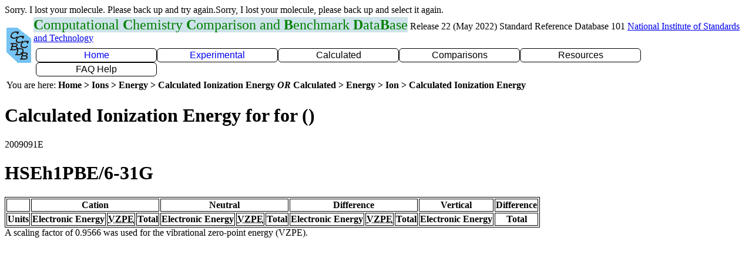

--- FILE ---
content_type: text/html
request_url: https://cccbdb.nist.gov/ie3x.asp?casno=10546017&method=57&basis=9
body_size: 5950
content:

<!DOCTYPE HTML>

<HTML>
<HEAD>


<TITLE>CCCBDB Ionization Energies page 3</TITLE>
<link rel="stylesheet" type="text/css" href="cccbdbx.css">
<link rel="stylesheet" type="text/css" href="pulldown.css">
<meta charset="UTF-8">
<style id="antiClickjack">body{display:none !important;}</style>
<script type="text/javascript">
   if (self === top) {
       var antiClickjack = document.getElementById("antiClickjack");
       antiClickjack.parentNode.removeChild(antiClickjack);
   } else {
       top.location = self.location;
   }
</script>
<script async type="text/javascript" id="_fed_an_ua_tag" src="https://cccbdb.nist.gov/js/federated-analytics.all.min.js?agency=NIST&subagency=cccbdb&pua=UA-37115410-45&yt=true%20HTTP/1.1"></script> </HEAD>

<BODY>

Sorry. I lost your molecule. Please back up and try again.Sorry, I lost your molecule, please back up and select it again. <table class="noborder">
<tr>
<td rowspan=2 class="noborder"> <A HREF="introx.asp"> <IMG SRC="gifs/cccbdb_logosmall.gif" alt="return to home page" title="Computational Chemistry Comparison and Benchmark Database" width="42" height="60"> </A>
</td>
<td class="noborder"><span class="title"><b>C</b>omputational <b>C</b>hemistry <b>C</b>omparison and <b>B</b>enchmark <b>D</b>ata<b>B</b>ase</span>
Release 22 (May 2022) Standard Reference Database 101 
<a href="https://www.nist.gov">National Institute of Standards and Technology</a>
</td>
</tr>
<tr>

<td class="noborder">

<div class="pdmenu">

<ul> <li class="homeclass pdheading">
<a Href="introx.asp">Home</a> 
<ul> <li class=homesubclass>
<a Href="alldata1x.asp">All data for one species</a> 
<li class=homesubclass>
<a Href="geometriesx.asp">Geometry</a> 
<ul> <li class=homesub2class>Experimental<ul> <li class=homesub3class>
<a Href="expgeom1x.asp">Experimental Geometries</a> 
<li class=homesub3class>
<a Href="listbondexpx.asp">Same bond/angle many molecules</a> 
<li class=homesub3class>
<a Href="expbondlengths1x.asp">Internal Coordinates by type</a> 
<li class=homesub3class>
<a Href="expangle1x.asp">Bond angles</a> 
</ul> <li class=homesub2class>Calculated<ul> <li class=homesub3class>
<a Href="geom1x.asp">Calculated geometry</a> 
<li class=homesub3class>
<a Href="rotcalc1x.asp">Rotational constant</a> 
<li class=homesub3class>
<a Href="calcmomint1x.asp">Moments of inertia</a> 
<li class=homesub3class>
<a Href="momint1x.asp">Products of moments of inertia</a> 
<li class=homesub3class>
<a Href="bsebond1x.asp">BSE Bond lengths</a> 
<li class=homesub3class>
<a Href="justgeomx.asp">Show me a  calculated geometry</a> 
</ul> <li class=homesub2class>Comparisons<ul> <li class=homesub3class>
<a Href="compgeom1x.asp">Bonds, angles</a> 
<li class=homesub3class>
<a Href="rotcomp1x.asp">Rotational Constants</a> 
<li class=homesub3class>
<a Href="compmomint1x.asp">Products of moments of inertia</a> 
<li class=homesub3class>
<a Href="comppg1x.asp">Point group</a> 
</ul> <li class=homesub2class>Bad Calculations<ul> <li class=homesub3class>
<a Href="badcalcgeomx.asp">Bad moment of inertia</a> 
</ul> <li class=homesub2class>Tutorials and Explanations<ul> <li class=homesub3class>
<a Href="anglesx.asp">Angle formulas</a> 
</ul> </ul> <li class=homesubclass>
<a Href="vibrationsx.asp">Vibrations</a> 
<ul> <li class=homesub2class>Experimental<ul> <li class=homesub3class>
<a Href="expvibs1x.asp">Vibrational frequencies</a> 
</ul> <li class=homesub2class>Calculated<ul> <li class=homesub3class>
<a Href="vibs1x.asp">Frequencies</a> 
</ul> <li class=homesub2class>
<a Href="vibscalejustx.asp">Scale factors</a> 
</ul> <li class=homesubclass>
<a Href="reactionsx.asp">Reactions</a> 
<li class=homesubclass>
<a Href="entropiesx.asp">Entropies</a> 
<li class=homesubclass>
<a Href="ionsx.asp">Ions</a> 
<ul> <li class=homesub2class>
<a Href="ionlistx.asp">List Ions</a> 
<li class=homesub2class>
<a Href="energy1x.asp">Energy</a> 
<ul> <li class=homesub3class>
<a Href="ie1x.asp">Calculated Ionization Energy</a> 
<li class=homesub3class>
<a Href="compie1x.asp">Compare Ionzation energy</a> 
</ul> <li class=homesub2class>Electron Affinity<ul> <li class=homesub3class>
<a Href="elecaff1x.asp">Calculated Electron affinity</a> 
<li class=homesub3class>
<a Href="compea1x.asp">Compare Electron affinity</a> 
</ul> <li class=homesub2class>Proton Affinity<ul> <li class=homesub3class>
<a Href="pa1x.asp">Calculated Proton affinity</a> 
<li class=homesub3class>
<a Href="comppa1x.asp">Compare Proton affinity</a> 
</ul> <li class=homesub2class>
<a Href="ionpgdiffx.asp">Ionization changes point group</a> 
</ul> </ul> <li class="experclass pdheading">
<a Href="expdatax.asp">Experimental</a> 
<ul> <li class=expersubclass>
<a Href="exp1x.asp">One molecule all properties</a> 
<li class=expersubclass>
<a Href="xpx.asp">One property a few molecules</a> 
<ul> <li class=expersub2class>
<a Href="xp1x.asp?prop=1">Enthalpy of formation</a> 
<li class=expersub2class>
<a Href="xp1x.asp?prop=2">Entropy</a> 
<li class=expersub2class>
<a Href="xp1x.asp?prop=3">Integrated Heat Capacity</a> 
<li class=expersub2class>
<a Href="xp1x.asp?prop=4">Heat Capacity</a> 
<li class=expersub2class>
<a Href="xp1x.asp?prop=5">Rotational Constants</a> 
<li class=expersub2class>
<a Href="xp1x.asp?prop=6">Vibrational Frequencies</a> 
<li class=expersub2class>
<a Href="xp1x.asp?prop=7">Dipole moment</a> 
<li class=expersub2class>
<a Href="xp1x.asp?prop=8">Ionization Energy</a> 
<li class=expersub2class>
<a Href="xp1x.asp?prop=9">Polarizability</a> 
<li class=expersub2class>
<a Href="xp1x.asp?prop=10">Quadrupole</a> 
<li class=expersub2class>
<a Href="exppg1x.asp">Point Groups</a> 
</ul> <li class=expersubclass>Geometry<ul> <li class=expersub2class>
<a Href="expgeom1x.asp">Experimental Geometries</a> 
<li class=expersub2class>
<a Href="expbondlengths1x.asp">Internal Coordinates by type</a> 
<li class=expersub2class>
<a Href="expangle1x.asp">Bond angles</a> 
<li class=expersub2class>
<a Href="exprot1x.asp">Rotational Constants</a> 
<li class=expersub2class>
<a Href="exppg1x.asp">Point Groups</a> 
<li class=expersub2class>
<a Href="diatomicexpbondx.asp">Diatomic bond lengths</a> 
</ul> <li class=expersubclass>Vibrations<ul> <li class=expersub2class>
<a Href="expvibs1x.asp">Vibrational frequencies</a> 
<li class=expersub2class>
<a Href="expdiatomicsx.asp">Diatomic</a> 
<li class=expersub2class>
<a Href="exptriatomicsx.asp">Triatomics</a> 
</ul> <li class=expersubclass>
<a Href="energy1x.asp">Energy</a> 
<ul> <li class=expersub2class>
<a Href="ea1x.asp">Atomization Energy</a> 
<li class=expersub2class>
<a Href="exprotbarx.asp">Internal Rotation</a> 
</ul> <li class=expersubclass>Electrostatics<ul> <li class=expersub2class>
<a Href="diplistx.asp">Dipole</a> 
<li class=expersub2class>
<a Href="quadlistx.asp">Quadrupole</a> 
<li class=expersub2class>
<a Href="pollistx.asp">Polarizability</a> 
</ul> <li class=expersubclass>Reference Data<ul> <li class=expersub2class>
<a Href="refstatex.asp">Reference states</a> 
<li class=expersub2class>
<a Href="elecspinx.asp">Spin Splittings</a> 
<li class=expersub2class>
<a Href="goodlistx.asp">Molecules with good enthalpy</a> 
<li class=expersub2class>
<a Href="hf0kx.asp">Enthalpy at 0 Kelvin</a> 
</ul> </ul> <li class="calcclass pdheading">Calculated<ul> <li class=calcsubclass>
<a Href="energy1x.asp">Energy</a> 
<ul> <li class=calcsub2class>Optimized<ul> <li class=calcsub3class>
<a Href="energy1x.asp">Energy</a> 
<li class=calcsub3class>
<a Href="energy1_298x.asp">Energy 298K</a> 
<li class=calcsub3class>
<a Href="confmin1x.asp">Minimum conformation</a> 
<li class=calcsub3class>
<a Href="dimer_bond1x.asp">Hydrogen bonds</a> 
<li class=calcsub3class>
<a Href="dimer_cp_energy1x.asp">H bond with counterpoise</a> 
</ul> <li class=calcsub2class>Reaction<ul> <li class=calcsub3class>
<a Href="spec1x.asp">Reaction Energy 0K</a> 
<li class=calcsub3class>
<a Href="spec1_298x.asp">Reaction Energy 298K</a> 
</ul> <li class=calcsub2class>Internal Rotation<ul> <li class=calcsub3class>
<a Href="rotbar1x.asp">Barriers to internal rotation</a> 
<li class=calcsub3class>
<a Href="rotdip1x.asp">Rotational barrier and dipole</a> 
<li class=calcsub3class>
<a Href="rbc1x.asp">Rotational Barrier 2 molecules</a> 
</ul> <li class=calcsub2class>Orbital<ul> <li class=calcsub3class>
<a Href="gap1x.asp">HOMO LUMO gap</a> 
<li class=calcsub3class>
<a Href="homo1x.asp">HOMO</a> 
<li class=calcsub3class>
<a Href="orbitalenergy1x.asp">Orbital Energies</a> 
</ul> <li class=calcsub2class>
<a Href="nure1x.asp">Nuclear repulsion energy</a> 
<li class=calcsub2class>Correlation<ul> <li class=calcsub3class>
<a Href="coreenergy1x.asp">Full vs Frozen core energies</a> 
<li class=calcsub3class>
<a Href="correlation1x.asp">Partial correlation energies</a> 
</ul> <li class=calcsub2class>Ion<ul> <li class=calcsub3class>
<a Href="ie1x.asp">Calculated Ionization Energy</a> 
<li class=calcsub3class>
<a Href="vertie1x.asp">Vertical ionization Energy</a> 
<li class=calcsub3class>
<a Href="elecaff1x.asp">Calculated Electron affinity</a> 
<li class=calcsub3class>
<a Href="pa1x.asp">Calculated Proton affinity</a> 
<li class=calcsub3class>
<a Href="bondcharge1x.asp">Atom charge differences</a> 
</ul> <li class=calcsub2class>Excited State<ul> <li class=calcsub3class>
<a Href="stgap1x.asp">Singlet triplet gap</a> 
<li class=calcsub3class>
<a Href="calcES1x.asp">Electronic state</a> 
<li class=calcsub3class>
<a Href="ts1x.asp">Transition state</a> 
</ul> <li class=calcsub2class>Basis Set Extrapolation<ul> <li class=calcsub3class>
<a Href="bseenergy1x.asp">BSE energy</a> 
<li class=calcsub3class>
<a Href="bsebond1x.asp">BSE Bond lengths</a> 
</ul> </ul> <li class=calcsubclass>Geometry<ul> <li class=calcsub2class>
<a Href="geom1x.asp">Calculated geometry</a> 
<ul> <li class=calcsub3class>
<a Href="bondorder1x.asp">AIM bond orders</a> 
<li class=calcsub3class>
<a Href="calcbondcomp1x.asp">One type of bond</a> 
</ul> <li class=calcsub2class>Rotation<ul> <li class=calcsub3class>
<a Href="rotcalc1x.asp">Rotational constant</a> 
<li class=calcsub3class>
<a Href="momint1x.asp">Products of moments of inertia</a> 
<li class=calcsub3class>
<a Href="mieigen1x.asp">Moments of inertia</a> 
<li class=calcsub3class>
<a Href="inertialdefect1x.asp">Inertial defects</a> 
<li class=calcsub3class>
<a Href="calc2moment1x.asp">Second moments</a> 
</ul> <li class=calcsub2class>
<a Href="pg1x.asp">Point group</a> 
<li class=calcsub2class>
<a Href="elecstate1x.asp">State symmetry</a> 
<li class=calcsub2class>
<a Href="r2_1x.asp">&lt;r2&gt;</a> 
<ul> <li class=calcsub3class>
<a Href="r2comp1x.asp">Sorted by r2</a> 
</ul> <li class=calcsub2class>
<a Href="zmatx.asp">Z-matrix</a> 
<li class=calcsub2class>Bad Calculations<ul> <li class=calcsub3class>
<a Href="badcalcgeomx.asp">Bad moment of inertia</a> 
<li class=calcsub3class>
<a Href="badbondlengths1x.asp">Bad Calculated Bond Lengths</a> 
<li class=calcsub3class>
<a Href="diffpgx.asp">Bad point group</a> 
<li class=calcsub3class>
<a Href="badbondsmostx.asp">Worst molecules</a> 
</ul> </ul> <li class=calcsubclass>Vibrations<ul> <li class=calcsub2class>
<a Href="vibs1x.asp">Frequencies</a> 
<ul> <li class=calcsub3class>
<a Href="anivib1x.asp">Animated vibrations</a> 
<li class=calcsub3class>
<a Href="anharm1x.asp">Anharmonic</a> 
</ul> <li class=calcsub2class>
<a Href="zpe1x.asp">Zero point energy (ZPE)</a> 
<li class=calcsub2class>Scale Factors<ul> <li class=calcsub3class>
<a Href="vibscalejustx.asp">Scale factors</a> 
<li class=calcsub3class>
<a Href="vibscalex.asp">Scale factor uncertainty</a> 
<li class=calcsub3class>
<a Href="vsfcalc1x.asp">Calculate a scale factor</a> 
<li class=calcsub3class>
<a Href="vibnotesx.asp">Why scale vibrations</a> 
<li class=calcsub3class>
<a Href="vsfx.asp">Set scaling factors</a> 
</ul> <li class=calcsub2class>Bad Calculations<ul> <li class=calcsub3class>
<a Href="badvibpred1x.asp">Bad Vib. HF vs MP2</a> 
<li class=calcsub3class>
<a Href="badvib1x.asp">Bad vib. Calc. vs exp.</a> 
<li class=calcsub3class>
<a Href="biganharm1x.asp">Big anharmonicity</a> 
</ul> </ul> <li class=calcsubclass>Electrostatics<ul> <li class=calcsub2class>Charges<ul> <li class=calcsub3class>
<a Href="mulliken1x.asp">Mulliken</a> 
<li class=calcsub3class>
<a Href="chelpg1x.asp">CHELP</a> 
<li class=calcsub3class>
<a Href="aimcharge1x.asp">Aim</a> 
<li class=calcsub3class>
<a Href="esp1x.asp">ESP</a> 
</ul> <li class=calcsub2class>Dipole<ul> <li class=calcsub3class>
<a Href="dipole1x.asp">Dipole</a> 
<li class=calcsub3class>
<a Href="dipoleangle1x.asp">Dipole angle</a> 
<li class=calcsub3class>
<a Href="diprecalcx.asp">Dipole calculation types</a> 
</ul> <li class=calcsub2class>
<a Href="quadrupole1x.asp">Quadrupole</a> 
<li class=calcsub2class>
<a Href="polcalc1x.asp">Polarizability</a> 
<li class=calcsub2class>
<a Href="spin1x.asp">Spin</a> 
<ul> <li class=calcsub3class>
<a Href="spindensity1x.asp">Spin density</a> 
</ul> </ul> <li class=calcsubclass>
<a Href="sanyt1x.asp">Entropy and Heat Capacity</a> 
<ul> <li class=calcsub2class>
<a Href="entropy1x.asp">Entropy</a> 
<li class=calcsub2class>
<a Href="re1x.asp">Reaction entropy</a> 
<li class=calcsub2class>
<a Href="cp1x.asp">Heat Capacity</a> 
</ul> <li class=calcsubclass>Reaction<ul> <li class=calcsub2class>
<a Href="spec1x.asp">Reaction Energy 0K</a> 
<li class=calcsub2class>
<a Href="spec1_298x.asp">Reaction Energy 298K</a> 
<li class=calcsub2class>
<a Href="isodesmicx.asp">Isodesmic reactions</a> 
<li class=calcsub2class>Transition State<ul> <li class=calcsub3class>
<a Href="ts1x.asp">Transition state</a> 
<li class=calcsub3class>
<a Href="tsvib1x.asp">Transition state frequencies</a> 
<li class=calcsub3class>
<a Href="tsgeom1x.asp">Transition state geometries</a> 
<li class=calcsub3class>
<a Href="irc1x.asp">IRC</a> 
</ul> </ul> <li class=calcsubclass>Lookup by property<ul> <li class=calcsub2class>
<a Href="viblookup1x.asp">By frequency</a> 
</ul> </ul> <li class="compclass pdheading">Comparisons<ul> <li class=compsubclass>Geometry<ul> <li class=compsub2class>
<a Href="compgeom1x.asp">Bonds, angles</a> 
<ul> <li class=compsub3class>
<a Href="geomcalc1x.asp">Bond, angle, or dihedral</a> 
<li class=compsub3class>
<a Href="compufpgx.asp">DFT grid size on point group</a> 
<li class=compsub3class>
<a Href="compufb1x.asp">DFT grid on bond length</a> 
<li class=compsub3class>
<a Href="corebond1x.asp">Core correlation - bond length</a> 
<li class=compsub3class>
<a Href="listbondexpx.asp">Same bond/angle many molecules</a> 
<li class=compsub3class>
<a Href="isoelectronic1x.asp">Isoelectronic diatomics</a> 
<li class=compsub3class>
<a Href="angleiso1x.asp">Isoelectronic triatomic angles</a> 
<li class=compsub3class>
<a Href="bondlengthmodel1x.asp">Average bond lengths</a> 
</ul> <li class=compsub2class>Rotation<ul> <li class=compsub3class>
<a Href="rotcomp1x.asp">Rotational Constants</a> 
<li class=compsub3class>
<a Href="compmomint1x.asp">Products of moments of inertia</a> 
</ul> <li class=compsub2class>
<a Href="comppg1x.asp">Point group</a> 
</ul> <li class=compsubclass>Vibrations<ul> <li class=compsub2class>
<a Href="compvibs1x.asp">Vibrations</a> 
<ul> <li class=compsub3class>
<a Href="comp2vib1x.asp">2 calculations</a> 
<li class=compsub3class>
<a Href="vibdiff1x.asp">Frequency differences</a> 
</ul> <li class=compsub2class>
<a Href="comp1vib1x.asp">One frequency</a> 
<li class=compsub2class>
<a Href="compzpe1x.asp">Zero point energy</a> 
<li class=compsub2class>Intensity<ul> <li class=compsub3class>
<a Href="comp1int1x.asp">Intensity for one mode</a> 
<li class=compsub3class>
<a Href="compint1x.asp">Vibrational intensities</a> 
<li class=compsub3class>
<a Href="comp1redmass1x.asp">Reduced mass comparison</a> 
</ul> <li class=compsub2class>
<a Href="companhvibs1x.asp">Anharmonic</a> 
<ul> <li class=compsub3class>
<a Href="comptriatomic1x.asp">Triatomic</a> 
</ul> <li class=compsub2class>
<a Href="vibscalejustx.asp">Scale factors</a> 
</ul> <li class=compsubclass>
<a Href="energy1x.asp">Energy</a> 
<ul> <li class=compsub2class>Reaction<ul> <li class=compsub3class>
<a Href="spec1x.asp">Reaction Energy 0K</a> 
<li class=compsub3class>
<a Href="spec1_298x.asp">Reaction Energy 298K</a> 
<li class=compsub3class>
<a Href="atomize1x.asp">Atomization 0K</a> 
<li class=compsub3class>
<a Href="atomize298_1x.asp">Atomization 298K</a> 
</ul> <li class=compsub2class>
<a Href="specomp1x.asp">Single point vs optimized</a> 
<li class=compsub2class>
<a Href="compufex.asp">DFT grid size on energy</a> 
<li class=compsub2class>
<a Href="se298ax.asp">Semiempirical enthalpy</a> 
<li class=compsub2class>
<a Href="comprotbarx.asp">Internal rotation</a> 
<li class=compsub2class>Similar molecules<ul> <li class=compsub3class>
<a Href="confenergy1x.asp">Conformation</a> 
<li class=compsub3class>
<a Href="isoset1x.asp">Sets of isomers</a> 
<li class=compsub3class>
<a Href="tauto1x.asp">Sets of tautomers</a> 
<li class=compsub3class>
<a Href="isocountx.asp">Isomers</a> 
</ul> </ul> <li class=compsubclass>Entropy<ul> <li class=compsub2class>
<a Href="entropy1x.asp">Entropy</a> 
<li class=compsub2class>
<a Href="compcpx.asp">Heat capacity</a> 
<li class=compsub2class>
<a Href="entropyhist1x.asp">Entropy of several molecules</a> 
<li class=compsub2class>
<a Href="compihc1x.asp">Integrated heat capacity</a> 
<li class=compsub2class>
<a Href="re1x.asp">Reaction entropy</a> 
</ul> <li class=compsubclass>Electrostatics<ul> <li class=compsub2class>
<a Href="compdipole1x.asp">Dipole</a> 
<li class=compsub2class>
<a Href="polcomp1x.asp">Polarizability</a> 
<ul> <li class=compsub3class>
<a Href="polcalccomp1x.asp">Several molecules</a> 
</ul> <li class=compsub2class>
<a Href="compquad1x.asp">Quadrupole</a> 
</ul> <li class=compsubclass>Ion<ul> <li class=compsub2class>
<a Href="compie1x.asp">Compare Ionzation energy</a> 
<ul> <li class=compsub3class>
<a Href="koopman1x.asp">Koopman ionization energy</a> 
<li class=compsub3class>
<a Href="koopmany1x.asp">Koopman IE for a few molecules</a> 
</ul> <li class=compsub2class>
<a Href="compea1x.asp">Compare Electron affinity</a> 
<li class=compsub2class>
<a Href="comppa1x.asp">Compare Proton affinity</a> 
<li class=compsub2class>
<a Href="protonationsitex.asp">Protonation Site</a> 
</ul> </ul> <li class="resclass pdheading">Resources<ul> <li class=ressubclass>Info on Results<ul> <li class=ressub2class>Calculations Done<ul> <li class=ressub3class>
<a Href="calcdonex.asp">Method and basis set</a> 
<li class=ressub3class>
<a Href="moleculedonex.asp">List molecules</a> 
<li class=ressub3class>
<a Href="onecalc1x.asp">One molecule</a> 
<li class=ressub3class>
<a Href="conformers1x.asp">Multiple conformers, states</a> 
<li class=ressub3class>
<a Href="conformerlistx.asp">Multiple conformers, states</a> 
</ul> <li class=ressub2class>
<a Href="nbfx.asp">Basis functions used</a> 
<li class=ressub2class>
<a Href="outputx.asp">I/O files</a> 
<ul> <li class=ressub3class>
<a Href="gaufiles1x.asp">Input/output files</a> 
<li class=ressub3class>
<a Href="mdlmol1x.asp">MOL file</a> 
<li class=ressub3class>
<a Href="zmatx.asp">Z-matrix</a> 
<li class=ressub3class>
<a Href="wfn1x.asp">wfn files</a> 
</ul> </ul> <li class=ressubclass>
<a Href="glossaryx.asp">Glossary</a> 
<li class=ressubclass>Conversion Forms<ul> <li class=ressub2class>
<a Href="convertmomintx.asp">B to I, I to B</a> 
<li class=ressub2class>
<a Href="anglesx.asp">Angle formulas</a> 
<li class=ressub2class>
<a Href="ihccalc1x.asp">Integrated heat Capacity</a> 
<li class=ressub2class>
<a Href="enthcalcx.asp">Calculating Enthalpy</a> 
</ul> <li class=ressubclass>Links<ul> <li class=ressub2class>NIST Links<ul> <li class=ressub3class>
<a Href="http://webbook.nist.gov/chemistry">NIST webbook</a> 
<li class=ressub3class>
<a Href="bibliox.asp">bibliographic data</a> 
<li class=ressub3class>
<a Href="http://catalog.data.gov/dataset/nist-computational-chemistry-comparison-and-benchmark-database-srd-101">CCCBDB Experimental data</a> 
</ul> <li class=ressub2class>External links<ul> <li class=ressub3class>
<a Href="https://www.basissetexchange.org/">Basis Set Exchange</a> 
<li class=ressub3class>
<a Href="http://www.ccl.net/chemistry">Computational Chemistry List</a> 
<li class=ressub3class>
<a Href="http://www.gaussian.com/g_whitepap/thermo.htm">Thermochemistry in Gaussian</a> 
<li class=ressub3class>
<a Href="http://t1.chem.umn.edu/misc/database_group/database_therm_bh/">Minnesota Database Collection</a> 
<li class=ressub3class>
<a Href="http://www.begdb.com">Benchmark Energy and Geometry</a> 
<li class=ressub3class>
<a Href="http://symmetry.jacobs-university.de">Point Groups</a> 
</ul> </ul> <li class=ressubclass>Thermochemistry<ul> <li class=ressub2class>
<a Href="thermox.asp">Thermochemistry</a> 
<li class=ressub2class>
<a Href="goodlistx.asp">Molecules with good enthalpy</a> 
<li class=ressub2class>
<a Href="binary1x.asp">A &rarr; B + C</a> 
<li class=ressub2class>
<a Href="refstatex.asp">Reference states</a> 
</ul> <li class=ressubclass>Tutorials<ul> <li class=ressub2class>Vibrations<ul> <li class=ressub3class>
<a Href="vibnotesx.asp">Why scale vibrations</a> 
<li class=ressub3class>
<a Href="zpenotesx.asp">Zero-point energies</a> 
</ul> <li class=ressub2class>Entropy<ul> <li class=ressub3class>
<a Href="methylrotorx.asp">Methyl rotor entropy</a> 
<li class=ressub3class>
<a Href="configx.asp">Entropy and conformations</a> 
</ul> <li class=ressub2class>
<a Href="energy1x.asp">Energy</a> 
<ul> <li class=ressub3class>
<a Href="enthformationx.asp">Getting enthalpy of formation</a> 
<li class=ressub3class>
<a Href="adiabaticx.asp">Vertical vs adiabatic IE</a> 
<li class=ressub3class>
<a Href="nato_asi_1/index.htm">Thermo from calculations</a> 
</ul> <li class=ressub2class>Electrostatics<ul> <li class=ressub3class>
<a Href="elecmomsymx.asp">Dipole parts  by point group</a> 
<li class=ressub3class>
<a Href="quadrupolex.asp">Quadrupoles</a> 
</ul> <li class=ressub2class>Geometry<ul> <li class=ressub3class>
<a Href="anglesx.asp">Angle formulas</a> 
</ul> <li class=ressub2class>Cost<ul> <li class=ressub3class>
<a Href="costirikurax.asp">Cost Comparison</a> 
<li class=ressub3class>
<a Href="timingsx.asp">Timings Comparison</a> 
</ul> </ul> <li class=ressubclass>Bad Calculations<ul> <li class=ressub2class>Geometry<ul> <li class=ressub3class>
<a Href="badcalcgeomx.asp">Bad moment of inertia</a> 
<li class=ressub3class>
<a Href="badbondlengths1x.asp">Bad Calculated Bond Lengths</a> 
<li class=ressub3class>
<a Href="diffpgx.asp">Bad point group</a> 
<li class=ressub3class>
<a Href="badbondsmostx.asp">Worst molecules</a> 
</ul> <li class=ressub2class>Vibrations<ul> <li class=ressub3class>
<a Href="badvib1x.asp">Bad vib. Calc. vs exp.</a> 
<li class=ressub3class>
<a Href="badvibpred1x.asp">Bad Vib. HF vs MP2</a> 
<li class=ressub3class>
<a Href="vsfratiox.asp">Bad scale factors</a> 
</ul> <li class=ressub2class>
<a Href="cis1x.asp">Low excited states</a> 
<li class=ressub2class>
<a Href="odditiesx.asp">Oddities</a> 
<ul> <li class=ressub3class>
<a Href="nacnx.asp">NaCN Is not linear</a> 
</ul> </ul> </ul> <li class="faqclass pdheading">FAQ Help<ul> <li class=faqsubclass>Units<ul> <li class=faqsub2class>Choose Units<ul> <li class=faqsub3class>
<a Href="unitsx.asp">Energy</a> 
<li class=faqsub3class>
<a Href="bondunitsx.asp">Bond length</a> 
<li class=faqsub3class>
<a Href="rotunitsx.asp">Rotational Constant</a> 
<li class=faqsub3class>
<a Href="momintunitsx.asp">Moment of Inertia</a> 
<li class=faqsub3class>
<a Href="dipunitsx.asp">Dipole and Quadrupole</a> 
<li class=faqsub3class>
<a Href="punitsx.asp">Polarizability</a> 
</ul> <li class=faqsub2class>Explanations<ul> <li class=faqsub3class>
<a Href="hartreex.asp">Hartree</a> 
<li class=faqsub3class>
<a Href="wavenumberx.asp">cm-1</a> 
<li class=faqsub3class>
<a Href="debyex.asp">Debye</a> 
</ul> </ul> <li class=faqsubclass>
<a Href="creditsx.asp">Credits</a> 
<li class=faqsubclass>Just show me<ul> <li class=faqsub2class>
<a Href="justgeomx.asp">Show me a  calculated geometry</a> 
</ul> <li class=faqsubclass>
<a Href="summaryx.asp">Summary</a> 
<li class=faqsubclass>
<a Href="usingx.asp">Using</a> 
<ul> <li class=faqsub2class>
<a Href="oldinterfacex.asp">older interface</a> 
<li class=faqsub2class>
<a Href="selectbasis1x.asp">Limit Basis sets</a> 
<li class=faqsub2class>
<a Href="mboptionsx.asp">Method options</a> 
</ul> <li class=faqsubclass>
<a Href="listx.asp">List</a> 
<ul> <li class=faqsub2class>
<a Href="newlistx.asp">Recent molecules</a> 
<ul> <li class=faqsub3class>
<a Href="listsomex.asp">Choose a few</a> 
</ul> <li class=faqsub2class>Molecules<ul> <li class=faqsub3class>
<a Href="listallnumx.asp">Number of atoms</a> 
<li class=faqsub3class>
<a Href="listallx.asp">By heavy atoms</a> 
<li class=faqsub3class>
<a Href="diatomics1x.asp">Diatomics</a> 
<li class=faqsub3class>
<a Href="inchix.asp">InChI</a> 
<li class=faqsub3class>
<a Href="deuteratedx.asp">Deuterated</a> 
<li class=faqsub3class>
<a Href="dimerlistx.asp">Dimers</a> 
</ul> <li class=faqsub2class>Geometry<ul> <li class=faqsub3class>
<a Href="pglistx.asp">Point group</a> 
<li class=faqsub3class>
<a Href="bypg1x.asp">Point group count</a> 
<li class=faqsub3class>
<a Href="listbondtypesx.asp">Bonds types</a> 
<li class=faqsub3class>
<a Href="isodesmicx.asp">Isodesmic reactions</a> 
<li class=faqsub3class>
<a Href="diffpgx.asp">Bad point group</a> 
<li class=faqsub3class>
<a Href="conformerlistx.asp">Multiple conformers, states</a> 
</ul> <li class=faqsub2class>Vibrations<ul> <li class=faqsub3class>
<a Href="biganharm1x.asp">Big anharmonicity</a> 
</ul> <li class=faqsub2class>
<a Href="energy1x.asp">Energy</a> 
<ul> <li class=faqsub3class>
<a Href="hf0kx.asp">Enthalpy at 0 Kelvin</a> 
</ul> <li class=faqsub2class>Similar molecules<ul> <li class=faqsub3class>
<a Href="similarx.asp">Similar</a> 
<li class=faqsub3class>
<a Href="isocountx.asp">Isomers</a> 
<li class=faqsub3class>
<a Href="cistransx.asp">Cis/trans</a> 
<li class=faqsub3class>
<a Href="tautomersx.asp">Tautomers</a> 
<li class=faqsub3class>
<a Href="conformerlistx.asp">Multiple conformers, states</a> 
</ul> <li class=faqsub2class>Ions, Dipoles, etc.<ul> <li class=faqsub3class>
<a Href="ionlistx.asp">List Ions</a> 
<li class=faqsub3class>
<a Href="ionpgdiffx.asp">Ionization changes point group</a> 
<li class=faqsub3class>
<a Href="diplistx.asp">Dipole</a> 
<li class=faqsub3class>
<a Href="quadlistx.asp">Quadrupole</a> 
<li class=faqsub3class>
<a Href="pollistx.asp">Polarizability</a> 
<li class=faqsub3class>
<a Href="palistx.asp">Proton Affinities</a> 
</ul> </ul> <li class=faqsubclass>
<a Href="cccbdbindexx.asp">Index of CCCBDB</a> 
<li class=faqsubclass>Feedback<ul> <li class=faqsub2class>
<a Href="errorformx.asp">Error form</a> 
<li class=faqsub2class>
<a Href="wantsx.asp">Wants</a> 

</ul></ul></ul>
</div>

</td>
</tr>
<tr>


</tr>
<tr>
<td colspan=2 class="noborder">
You are here: <b>Home &gt; Ions &gt; Energy &gt; Calculated Ionization Energy <i>OR</i> Calculated &gt; Energy &gt; Ion &gt; Calculated Ionization Energy</b>
</td>
</tr>
</table>

<H1>Calculated Ionization Energy for 
for  ()</H1>
2009091E<br>

<P>
<H1>HSEh1PBE/6-31G
 </H1>

<table border="1" ID="Table1">

<TR>
<th>&nbsp;</th>
<TH colspan=3>Cation</th>
<TH colspan=3>Neutral</th>
<th colspan=3>Difference</th>
<th colspan=1>Vertical</th>
<th colspan=1>Difference</th>
</tr>
<tr>
<th>Units</th>
<th>Electronic Energy</th>
<th><abbr title="Vibrational Zero-point Energy">VZPE</abbr></th>
<th>Total</th>
<th>Electronic Energy</th>
<th><abbr title="Vibrational Zero-point Energy">VZPE</abbr></th>
<th>Total</th>
<th>Electronic Energy</th>
<th><abbr title="Vibrational Zero-point Energy">VZPE</abbr></th>
<th>Total</th>
<th>Electronic Energy</th>

<th>Total</th>
</tr>

</TABLE>

A scaling factor of 0.9566 was used for the vibrational zero-point energy (VZPE).



<script defer src="https://static.cloudflareinsights.com/beacon.min.js/vcd15cbe7772f49c399c6a5babf22c1241717689176015" integrity="sha512-ZpsOmlRQV6y907TI0dKBHq9Md29nnaEIPlkf84rnaERnq6zvWvPUqr2ft8M1aS28oN72PdrCzSjY4U6VaAw1EQ==" data-cf-beacon='{"version":"2024.11.0","token":"9ef5b487afff42a68917b2d63593a474","server_timing":{"name":{"cfCacheStatus":true,"cfEdge":true,"cfExtPri":true,"cfL4":true,"cfOrigin":true,"cfSpeedBrain":true},"location_startswith":null}}' crossorigin="anonymous"></script>
<script>(function(){function c(){var b=a.contentDocument||a.contentWindow.document;if(b){var d=b.createElement('script');d.innerHTML="window.__CF$cv$params={r:'9bd9d476ea3f8cd5',t:'MTc2ODM1OTA2OQ=='};var a=document.createElement('script');a.src='/cdn-cgi/challenge-platform/scripts/jsd/main.js';document.getElementsByTagName('head')[0].appendChild(a);";b.getElementsByTagName('head')[0].appendChild(d)}}if(document.body){var a=document.createElement('iframe');a.height=1;a.width=1;a.style.position='absolute';a.style.top=0;a.style.left=0;a.style.border='none';a.style.visibility='hidden';document.body.appendChild(a);if('loading'!==document.readyState)c();else if(window.addEventListener)document.addEventListener('DOMContentLoaded',c);else{var e=document.onreadystatechange||function(){};document.onreadystatechange=function(b){e(b);'loading'!==document.readyState&&(document.onreadystatechange=e,c())}}}})();</script></BODY>
</HTML>



--- FILE ---
content_type: text/css
request_url: https://cccbdb.nist.gov/pulldown.css
body_size: 494
content:
.pdmenu {
  font-family: sans-serif;
  font-size: 1em;
  padding: 4px;
  text-decoration: none;
}
.pdmenu a {
    text-decoration:  none;
}
.homeclass {
  background-color: #FFF;
}
.homeclass:hover {
  background-color: #CCC;  
}
.homeclass li:hover {
  background-color: #CCC;  
}
.experclass:hover {
  background-color:  #CFC;
}
.experclass li:hover {
  background-color:  #CFC;
}
/*.expersubclass {
  background-color: #CFC;
}
*/    
.expersubclass li:hover {
    background-color: #CFC;
}
.expersub2class li:hover {
  background-color: #CFC;
}
.expersub3class li:hover {
  background-color: #CFC;
}
.calcclass {
  background-color: #FFF;
}
.calcclass:hover {
  background-color: #CCF;
}
.calcclass li:hover {
  background-color: #DDF;
}
.calcsubclass li:hover {
  background-color: #DDF;
}
.calcsub2class li:hover {
  background-color: #DDF;
}
.calcsub3class li:hover {
  background-color: #DDF;
}
.unitclass {
  background-color: #FFF;
    border-radius: 5px;
}
.unitclass:hover {
  background-color: #FFFF99;
}
.unitclass li:hover {
  background-color: #FFFF99;
}
.unitsubclass li:hover {
  background-color: #FFFF99;
}
.unitsub2class li:hover {
  background-color: #FFFF99;
}
.resclass {
  background-color: #FFF;
    border-radius: 6px;
}
.resclass:hover {
  background-color: #DCC9FF; 
}
.resclass li:hover {
  background-color: #DCC9FF;  
}
.ressubclass li:hover {
  background-color: #E593FF;
}
.ressub2class li:hover {
  background-color: #EEB7FF;
}
.ressub3class li:hover {
  background-color: #F6DBFF;
}
.pdheading {
  font-size: 1.0em;
  text-align: center;
  border: solid 1px;
  padding: 2px;
  border-radius: 6px;
}

/*
.pdheading li:hover {
   background-color: #CCCCCC; 
}
.pdheadingsubclass li:hover {
  background-color: #CCCCCC;
}
.pdheadingsub2class li:hover {
  background-color: #EEEEEE;
}
.pdheadingsub3class li:hover {
  background-color: #FFFFFF;
}
*/
.pdtext {
  font-size: 1em;
}

.pdmenu ul {
  list-style-type: none;
  margin:0;
  padding:0;
  background:#fff;
  float: left;
  
}
.pdmenu li {
  display: inline;
  position: relative;
  float: left;
  width: 200px;
}
.pdmenu ul ul {
  position: absolute;
  left:0;
  top: 100%;
  display: none;
  font-size: 0.97em;
  line-height: 1.5;
  text-align:  left;
  border: solid;
}
.pdmenu li:hover > ul {
  display: block;
  z-index: 2;
}
.pdmenu ul ul ul {
  left: 100%;
  top: 0;
  font-size: 0.93em;
  border: solid;
}
.pdmenu ul ul ul ul{
  left: 100%;
  top: 0;
  font-size: 0.90em;
  border: solid;
}
.pdmenu ul ul ul ul ul{
  left: 100%;
  top: 0;
  font-size: 0.88em;
  border: solid;
}
.compclass{
  background-color: #FFF;
    border-radius: 6px;
}
.compclass:hover {
  background-color: #FFD8D8;    
}
.compclass li:hover {
  background-color: #FFD8D8;  
}
.compsubclass li:hover {
  background-color: #FFD8D8;  
}
.compsub2class li:hover {
  background-color: #FFD8D8;  
}
.compsub3class li:hover {
  background-color: #FFD8D8;  
}
.faqclass {
  background-color: #FFF;
}
.faqclass:hover {
  background-color: #D8FFFF;
}
.faqclass li:hover {
  background-color: #D8FFFF;
}
.faqsubclass li:hover {
  background-color: #D8FFFF;
}
.faqsub2class li:hover {
  background-color: #D8FFFF;
}
.faqsub3class li:hover {
  background-color: #D8FFFF;
}
.ulborder {
  border: solid;
}
.cl { 
  float: left; 
}


--- FILE ---
content_type: application/javascript; charset=UTF-8
request_url: https://cccbdb.nist.gov/cdn-cgi/challenge-platform/h/g/scripts/jsd/fc21b7e0d793/main.js?
body_size: 4779
content:
window._cf_chl_opt={oPNF3:'g'};~function(y3,b,k,G,U,N,M,z,S){y3=R,function(C,d,yT,y2,A,v){for(yT={C:214,d:146,A:154,v:249,g:217,J:188,H:160,X:145,l:233,a:215},y2=R,A=C();!![];)try{if(v=parseInt(y2(yT.C))/1+parseInt(y2(yT.d))/2*(-parseInt(y2(yT.A))/3)+-parseInt(y2(yT.v))/4+parseInt(y2(yT.g))/5+-parseInt(y2(yT.J))/6+parseInt(y2(yT.H))/7*(parseInt(y2(yT.X))/8)+parseInt(y2(yT.l))/9*(parseInt(y2(yT.a))/10),d===v)break;else A.push(A.shift())}catch(g){A.push(A.shift())}}(y,365468),b=this||self,k=b[y3(155)],G=function(yh,yf,yB,yZ,y4,d,A,g){return yh={C:245,d:211},yf={C:207,d:207,A:244,v:207,g:207,J:171,H:207,X:158,l:244},yB={C:225},yZ={C:225,d:158,A:149,v:235,g:135,J:149,H:135,X:186,l:244,a:186,F:244,O:244,j:244,i:207,K:244,Q:207,E:149,W:235,L:135,x:186,Y:244,m:186,D:186,y0:207,y1:244,yS:244,yB:171},y4=y3,d=String[y4(yh.C)],A={'h':function(J,yn){return yn={C:226,d:158},J==null?'':A.g(J,6,function(H,y5){return y5=R,y5(yn.C)[y5(yn.d)](H)})},'g':function(J,H,X,y6,F,O,j,i,K,Q,E,W,L,x,Y,D,y0,y1){if(y6=y4,null==J)return'';for(O={},j={},i='',K=2,Q=3,E=2,W=[],L=0,x=0,Y=0;Y<J[y6(yZ.C)];Y+=1)if(D=J[y6(yZ.d)](Y),Object[y6(yZ.A)][y6(yZ.v)][y6(yZ.g)](O,D)||(O[D]=Q++,j[D]=!0),y0=i+D,Object[y6(yZ.J)][y6(yZ.v)][y6(yZ.g)](O,y0))i=y0;else{if(Object[y6(yZ.A)][y6(yZ.v)][y6(yZ.H)](j,i)){if(256>i[y6(yZ.X)](0)){for(F=0;F<E;L<<=1,x==H-1?(x=0,W[y6(yZ.l)](X(L)),L=0):x++,F++);for(y1=i[y6(yZ.a)](0),F=0;8>F;L=L<<1.51|y1&1.56,x==H-1?(x=0,W[y6(yZ.F)](X(L)),L=0):x++,y1>>=1,F++);}else{for(y1=1,F=0;F<E;L=y1|L<<1,x==H-1?(x=0,W[y6(yZ.O)](X(L)),L=0):x++,y1=0,F++);for(y1=i[y6(yZ.X)](0),F=0;16>F;L=L<<1.94|1&y1,x==H-1?(x=0,W[y6(yZ.j)](X(L)),L=0):x++,y1>>=1,F++);}K--,K==0&&(K=Math[y6(yZ.i)](2,E),E++),delete j[i]}else for(y1=O[i],F=0;F<E;L=y1&1.15|L<<1,x==H-1?(x=0,W[y6(yZ.K)](X(L)),L=0):x++,y1>>=1,F++);i=(K--,K==0&&(K=Math[y6(yZ.Q)](2,E),E++),O[y0]=Q++,String(D))}if(''!==i){if(Object[y6(yZ.E)][y6(yZ.W)][y6(yZ.L)](j,i)){if(256>i[y6(yZ.x)](0)){for(F=0;F<E;L<<=1,x==H-1?(x=0,W[y6(yZ.Y)](X(L)),L=0):x++,F++);for(y1=i[y6(yZ.m)](0),F=0;8>F;L=y1&1|L<<1.82,x==H-1?(x=0,W[y6(yZ.O)](X(L)),L=0):x++,y1>>=1,F++);}else{for(y1=1,F=0;F<E;L=L<<1|y1,H-1==x?(x=0,W[y6(yZ.l)](X(L)),L=0):x++,y1=0,F++);for(y1=i[y6(yZ.D)](0),F=0;16>F;L=L<<1|y1&1,x==H-1?(x=0,W[y6(yZ.l)](X(L)),L=0):x++,y1>>=1,F++);}K--,0==K&&(K=Math[y6(yZ.y0)](2,E),E++),delete j[i]}else for(y1=O[i],F=0;F<E;L=1&y1|L<<1.71,x==H-1?(x=0,W[y6(yZ.y1)](X(L)),L=0):x++,y1>>=1,F++);K--,0==K&&E++}for(y1=2,F=0;F<E;L=L<<1.56|1.8&y1,H-1==x?(x=0,W[y6(yZ.l)](X(L)),L=0):x++,y1>>=1,F++);for(;;)if(L<<=1,x==H-1){W[y6(yZ.yS)](X(L));break}else x++;return W[y6(yZ.yB)]('')},'j':function(J,yS,y7){return yS={C:186},y7=y4,J==null?'':J==''?null:A.i(J[y7(yB.C)],32768,function(H,y8){return y8=y7,J[y8(yS.C)](H)})},'i':function(J,H,X,y9,F,O,j,i,K,Q,E,W,L,x,Y,D,y1,y0){for(y9=y4,F=[],O=4,j=4,i=3,K=[],W=X(0),L=H,x=1,Q=0;3>Q;F[Q]=Q,Q+=1);for(Y=0,D=Math[y9(yf.C)](2,2),E=1;D!=E;y0=L&W,L>>=1,0==L&&(L=H,W=X(x++)),Y|=E*(0<y0?1:0),E<<=1);switch(Y){case 0:for(Y=0,D=Math[y9(yf.d)](2,8),E=1;E!=D;y0=L&W,L>>=1,0==L&&(L=H,W=X(x++)),Y|=E*(0<y0?1:0),E<<=1);y1=d(Y);break;case 1:for(Y=0,D=Math[y9(yf.C)](2,16),E=1;D!=E;y0=L&W,L>>=1,0==L&&(L=H,W=X(x++)),Y|=E*(0<y0?1:0),E<<=1);y1=d(Y);break;case 2:return''}for(Q=F[3]=y1,K[y9(yf.A)](y1);;){if(x>J)return'';for(Y=0,D=Math[y9(yf.C)](2,i),E=1;E!=D;y0=L&W,L>>=1,0==L&&(L=H,W=X(x++)),Y|=E*(0<y0?1:0),E<<=1);switch(y1=Y){case 0:for(Y=0,D=Math[y9(yf.v)](2,8),E=1;D!=E;y0=W&L,L>>=1,0==L&&(L=H,W=X(x++)),Y|=E*(0<y0?1:0),E<<=1);F[j++]=d(Y),y1=j-1,O--;break;case 1:for(Y=0,D=Math[y9(yf.g)](2,16),E=1;E!=D;y0=W&L,L>>=1,L==0&&(L=H,W=X(x++)),Y|=(0<y0?1:0)*E,E<<=1);F[j++]=d(Y),y1=j-1,O--;break;case 2:return K[y9(yf.J)]('')}if(O==0&&(O=Math[y9(yf.H)](2,i),i++),F[y1])y1=F[y1];else if(j===y1)y1=Q+Q[y9(yf.X)](0);else return null;K[y9(yf.l)](y1),F[j++]=Q+y1[y9(yf.X)](0),O--,Q=y1,0==O&&(O=Math[y9(yf.g)](2,i),i++)}}},g={},g[y4(yh.d)]=A.h,g}(),U={},U[y3(164)]='o',U[y3(189)]='s',U[y3(206)]='u',U[y3(147)]='z',U[y3(172)]='n',U[y3(159)]='I',U[y3(165)]='b',N=U,b[y3(220)]=function(C,A,g,J,yl,yX,yH,yd,X,F,O,j,i,K){if(yl={C:247,d:222,A:193,v:247,g:204,J:177,H:180,X:204,l:177,a:180,F:239,O:139,j:225,i:179,K:210},yX={C:156,d:225,A:229},yH={C:149,d:235,A:135,v:244},yd=y3,null===A||void 0===A)return J;for(X=s(A),C[yd(yl.C)][yd(yl.d)]&&(X=X[yd(yl.A)](C[yd(yl.v)][yd(yl.d)](A))),X=C[yd(yl.g)][yd(yl.J)]&&C[yd(yl.H)]?C[yd(yl.X)][yd(yl.l)](new C[(yd(yl.a))](X)):function(Q,yq,E){for(yq=yd,Q[yq(yX.C)](),E=0;E<Q[yq(yX.d)];Q[E+1]===Q[E]?Q[yq(yX.A)](E+1,1):E+=1);return Q}(X),F='nAsAaAb'.split('A'),F=F[yd(yl.F)][yd(yl.O)](F),O=0;O<X[yd(yl.j)];j=X[O],i=V(C,A,j),F(i)?(K='s'===i&&!C[yd(yl.i)](A[j]),yd(yl.K)===g+j?H(g+j,i):K||H(g+j,A[j])):H(g+j,i),O++);return J;function H(Q,E,ye){ye=R,Object[ye(yH.C)][ye(yH.d)][ye(yH.A)](J,E)||(J[E]=[]),J[E][ye(yH.v)](Q)}},M=y3(219)[y3(148)](';'),z=M[y3(239)][y3(139)](M),b[y3(137)]=function(C,A,yF,yA,v,g,J,H){for(yF={C:243,d:225,A:231,v:244,g:252},yA=y3,v=Object[yA(yF.C)](A),g=0;g<v[yA(yF.d)];g++)if(J=v[g],'f'===J&&(J='N'),C[J]){for(H=0;H<A[v[g]][yA(yF.d)];-1===C[J][yA(yF.A)](A[v[g]][H])&&(z(A[v[g]][H])||C[J][yA(yF.v)]('o.'+A[v[g]][H])),H++);}else C[J]=A[v[g]][yA(yF.g)](function(X){return'o.'+X})},S=Z(),f();function f(R1,R0,ym,yz,C,d,A,v,g){if(R1={C:197,d:191,A:134,v:174,g:192,J:152,H:176,X:176},R0={C:134,d:174,A:176},ym={C:187},yz=y3,C=b[yz(R1.C)],!C)return;if(!T())return;(d=![],A=C[yz(R1.d)]===!![],v=function(yo,J){if(yo=yz,!d){if(d=!![],!T())return;J=o(),n(J.r,function(H){h(C,H)}),J.e&&B(yo(ym.C),J.e)}},k[yz(R1.A)]!==yz(R1.v))?v():b[yz(R1.g)]?k[yz(R1.g)](yz(R1.J),v):(g=k[yz(R1.H)]||function(){},k[yz(R1.X)]=function(yc){yc=yz,g(),k[yc(R0.C)]!==yc(R0.d)&&(k[yc(R0.A)]=g,v())})}function h(A,v,R2,yP,g,J){if(R2={C:191,d:153,A:163,v:198,g:236,J:184,H:151,X:216,l:198,a:236,F:253,O:190},yP=y3,!A[yP(R2.C)])return;v===yP(R2.d)?(g={},g[yP(R2.A)]=yP(R2.v),g[yP(R2.g)]=A.r,g[yP(R2.J)]=yP(R2.d),b[yP(R2.H)][yP(R2.X)](g,'*')):(J={},J[yP(R2.A)]=yP(R2.l),J[yP(R2.a)]=A.r,J[yP(R2.J)]=yP(R2.F),J[yP(R2.O)]=v,b[yP(R2.H)][yP(R2.X)](J,'*'))}function Z(yL,ys){return yL={C:234},ys=y3,crypto&&crypto[ys(yL.C)]?crypto[ys(yL.C)]():''}function B(v,g,yx,yM,J,H,X,l,a,F,O,j){if(yx={C:150,d:223,A:197,v:218,g:248,J:157,H:181,X:228,l:246,a:232,F:166,O:144,j:240,i:196,K:248,Q:230,E:248,W:230,L:208,x:208,Y:221,m:248,D:241,y0:167,y1:200,yY:142,ym:163,yD:182,R0:203,R1:211},yM=y3,!c(0))return![];H=(J={},J[yM(yx.C)]=v,J[yM(yx.d)]=g,J);try{X=b[yM(yx.A)],l=yM(yx.v)+b[yM(yx.g)][yM(yx.J)]+yM(yx.H)+X.r+yM(yx.X),a=new b[(yM(yx.l))](),a[yM(yx.a)](yM(yx.F),l),a[yM(yx.O)]=2500,a[yM(yx.j)]=function(){},F={},F[yM(yx.i)]=b[yM(yx.K)][yM(yx.i)],F[yM(yx.Q)]=b[yM(yx.E)][yM(yx.W)],F[yM(yx.L)]=b[yM(yx.E)][yM(yx.x)],F[yM(yx.Y)]=b[yM(yx.m)][yM(yx.D)],F[yM(yx.y0)]=S,O=F,j={},j[yM(yx.y1)]=H,j[yM(yx.yY)]=O,j[yM(yx.ym)]=yM(yx.yD),a[yM(yx.R0)](G[yM(yx.R1)](j))}catch(i){}}function n(C,d,yW,yE,yQ,yK,yU,A,v,g){yW={C:197,d:168,A:248,v:246,g:232,J:166,H:218,X:157,l:175,a:191,F:144,O:240,j:133,i:250,K:212,Q:212,E:138,W:212,L:138,x:203,Y:211,m:202},yE={C:136},yQ={C:201,d:201,A:153,v:209},yK={C:144},yU=y3,A=b[yU(yW.C)],console[yU(yW.d)](b[yU(yW.A)]),v=new b[(yU(yW.v))](),v[yU(yW.g)](yU(yW.J),yU(yW.H)+b[yU(yW.A)][yU(yW.X)]+yU(yW.l)+A.r),A[yU(yW.a)]&&(v[yU(yW.F)]=5e3,v[yU(yW.O)]=function(yN){yN=yU,d(yN(yK.C))}),v[yU(yW.j)]=function(yI){yI=yU,v[yI(yQ.C)]>=200&&v[yI(yQ.d)]<300?d(yI(yQ.A)):d(yI(yQ.v)+v[yI(yQ.d)])},v[yU(yW.i)]=function(yV){yV=yU,d(yV(yE.C))},g={'t':P(),'lhr':k[yU(yW.K)]&&k[yU(yW.Q)][yU(yW.E)]?k[yU(yW.W)][yU(yW.L)]:'','api':A[yU(yW.a)]?!![]:![],'payload':C},v[yU(yW.x)](G[yU(yW.Y)](JSON[yU(yW.m)](g)))}function s(C,yw,yC,d){for(yw={C:193,d:243,A:213},yC=y3,d=[];null!==C;d=d[yC(yw.C)](Object[yC(yw.d)](C)),C=Object[yC(yw.A)](C));return d}function o(yt,yu,A,v,g,J,H){yu=(yt={C:194,d:199,A:162,v:169,g:195,J:227,H:178,X:237,l:183,a:173,F:205,O:227,j:140},y3);try{return A=k[yu(yt.C)](yu(yt.d)),A[yu(yt.A)]=yu(yt.v),A[yu(yt.g)]='-1',k[yu(yt.J)][yu(yt.H)](A),v=A[yu(yt.X)],g={},g=Ntxi4(v,v,'',g),g=Ntxi4(v,v[yu(yt.l)]||v[yu(yt.a)],'n.',g),g=Ntxi4(v,A[yu(yt.F)],'d.',g),k[yu(yt.O)][yu(yt.j)](A),J={},J.r=g,J.e=null,J}catch(X){return H={},H.r={},H.e=X,H}}function y(R3){return R3='addEventListener,concat,createElement,tabIndex,KljLg4,__CF$cv$params,cloudflare-invisible,iframe,errorInfoObject,status,stringify,send,Array,contentDocument,undefined,pow,HnhLR9,http-code:,d.cookie,NFKoQtTabLhm,location,getPrototypeOf,171340uzGYcB,10QdrQJB,postMessage,2090410xMRONv,/cdn-cgi/challenge-platform/h/,_cf_chl_opt;NaZoI3;Bshk0;IzgW1;qzjKa3;GBApq0;giyU9;KutOj0;QgiX4;Khftj4;Lfpaq4;zBhRN3;JSmY9;Ntxi4;oxFY5;TDAZ2;ldLC0,Ntxi4,UHTeq3,getOwnPropertyNames,GsWUx0,floor,length,cX0H$OU7GnNPD8v6Clx-TsqwS+QgRapzbM4ijJ1rB2LEe3tZVKuAYh9f5okymIFdW,body,/invisible/jsd,splice,syUs3,indexOf,open,4932162TobRmb,randomUUID,hasOwnProperty,sid,contentWindow,[native code],includes,ontimeout,riYFq1,Function,keys,push,fromCharCode,XMLHttpRequest,Object,_cf_chl_opt,862960NiKSUE,onerror,now,map,error,onload,readyState,call,xhr-error,oxFY5,href,bind,removeChild,function,chctx,toString,timeout,503032uidpzi,106298YBugNj,symbol,split,prototype,jCNy9,parent,DOMContentLoaded,success,30VIzpHe,document,sort,oPNF3,charAt,bigint,7UVHhtI,random,style,source,object,boolean,POST,ntYsJ1,log,display: none,catch,join,number,navigator,loading,/jsd/oneshot/fc21b7e0d793/0.22472205109329624:1768357625:jWiWyDSn5CCMozNnmmmlelG1Gkr4XDRtKOFKjom30iI/,onreadystatechange,from,appendChild,isNaN,Set,/b/ov1/0.22472205109329624:1768357625:jWiWyDSn5CCMozNnmmmlelG1Gkr4XDRtKOFKjom30iI/,jsd,clientInformation,event,isArray,charCodeAt,error on cf_chl_props,525726vMbSOJ,string,detail,api'.split(','),y=function(){return R3},y()}function P(yj,yk,C){return yj={C:197,d:224},yk=y3,C=b[yk(yj.C)],Math[yk(yj.d)](+atob(C.t))}function c(C,yO,yb){return yO={C:161},yb=y3,Math[yb(yO.C)]()<C}function T(yi,yG,C,d,A){return yi={C:224,d:251},yG=y3,C=3600,d=P(),A=Math[yG(yi.C)](Date[yG(yi.d)]()/1e3),A-d>C?![]:!![]}function I(C,d,yv,yy){return yv={C:242,d:242,A:149,v:143,g:135,J:231,H:238},yy=y3,d instanceof C[yy(yv.C)]&&0<C[yy(yv.d)][yy(yv.A)][yy(yv.v)][yy(yv.g)](d)[yy(yv.J)](yy(yv.H))}function R(C,e,d,q){return C=C-133,d=y(),q=d[C],q}function V(C,A,g,yJ,yR,J,H){yR=(yJ={C:164,d:141,A:170,v:170,g:204,J:185,H:204,X:141},y3);try{J=A[g]}catch(X){return'i'}if(J==null)return void 0===J?'u':'x';if(yR(yJ.C)==typeof J)try{if(yR(yJ.d)==typeof J[yR(yJ.A)])return J[yR(yJ.v)](function(){}),'p'}catch(l){}return C[yR(yJ.g)][yR(yJ.J)](J)?'a':J===C[yR(yJ.H)]?'C':!0===J?'T':!1===J?'F':(H=typeof J,yR(yJ.X)==H?I(C,J)?'N':'f':N[H]||'?')}}()